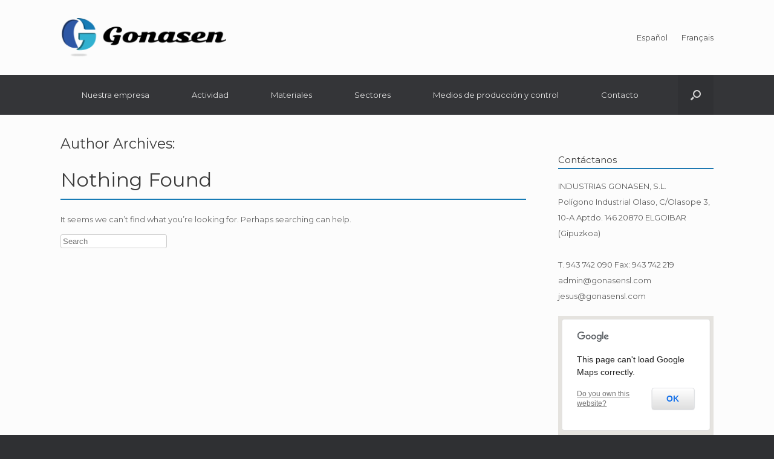

--- FILE ---
content_type: text/html; charset=UTF-8
request_url: http://www.gonasensl.com/es/author/admin/
body_size: 9025
content:
<!DOCTYPE html> <html lang="es-ES" prefix="og: http://ogp.me/ns#"> <head> <link rel="shortcut icon" href="/wp-content/uploads/2015/06/favicon.jpg"/> <meta charset="UTF-8"/> <meta http-equiv="X-UA-Compatible" content="IE=10"/> <title>admin, Autor en Gonasen Mecanizados: Especiales en CNC</title> <link rel="profile" href="//gmpg.org/xfn/11"/> <link rel="pingback" href="/xmlrpc.php"/> <meta name="description" content="Empresa especializada en mecanizados en piezas bajo plano o muestra 30 años de experiencia suministrando al mercado Español y Francés"/> <link rel="canonical" href="http://www.gonasensl.com/es/author/admin/"/> <meta property="og:locale" content="es_ES"/> <meta property="og:type" content="object"/> <meta property="og:title" content="admin, Autor en Gonasen Mecanizados: Especiales en CNC"/> <meta property="og:url" content="http://www.gonasensl.com/es/author/admin/"/> <meta property="og:site_name" content="Gonasen Mecanizados: Especiales en CNC"/> <meta name="twitter:card" content="summary"/> <meta name="twitter:description" content="Empresa especializada en mecanizados en piezas bajo plano o muestra 30 años de experiencia suministrando al mercado Español y Francés"/> <meta name="twitter:title" content="admin, Autor en Gonasen Mecanizados: Especiales en CNC"/> <meta name="twitter:domain" content="Gonasen Mecanizados: Especiales en CNC"/> <link rel="alternate" type="application/rss+xml" title="Gonasen Mecanizados: Especiales en CNC &raquo; Feed" href="/es/feed/"/> <link rel="alternate" type="application/rss+xml" title="Gonasen Mecanizados: Especiales en CNC &raquo; RSS de los comentarios" href="/es/comments/feed/"/> <link rel="alternate" type="application/rss+xml" title="Gonasen Mecanizados: Especiales en CNC &raquo; RSS de las entradas de admin" href="feed/"/> <script type="text/javascript">
			window._wpemojiSettings = {"baseUrl":"http:\/\/s.w.org\/images\/core\/emoji\/72x72\/","ext":".png","source":{"concatemoji":"http:\/\/www.gonasensl.com\/wp-includes\/js\/wp-emoji-release.min.js?ver=4.3.34"}};
			!function(e,n,t){var a;function o(e){var t=n.createElement("canvas"),a=t.getContext&&t.getContext("2d");return!(!a||!a.fillText)&&(a.textBaseline="top",a.font="600 32px Arial","flag"===e?(a.fillText(String.fromCharCode(55356,56812,55356,56807),0,0),3e3<t.toDataURL().length):(a.fillText(String.fromCharCode(55357,56835),0,0),0!==a.getImageData(16,16,1,1).data[0]))}function i(e){var t=n.createElement("script");t.src=e,t.type="text/javascript",n.getElementsByTagName("head")[0].appendChild(t)}t.supports={simple:o("simple"),flag:o("flag")},t.DOMReady=!1,t.readyCallback=function(){t.DOMReady=!0},t.supports.simple&&t.supports.flag||(a=function(){t.readyCallback()},n.addEventListener?(n.addEventListener("DOMContentLoaded",a,!1),e.addEventListener("load",a,!1)):(e.attachEvent("onload",a),n.attachEvent("onreadystatechange",function(){"complete"===n.readyState&&t.readyCallback()})),(a=t.source||{}).concatemoji?i(a.concatemoji):a.wpemoji&&a.twemoji&&(i(a.twemoji),i(a.wpemoji)))}(window,document,window._wpemojiSettings);
		</script> <style type="text/css"> img.wp-smiley, img.emoji { display: inline !important; border: none !important; box-shadow: none !important; height: 1em !important; width: 1em !important; margin: 0 .07em !important; vertical-align: -0.1em !important; background: none !important; padding: 0 !important; } </style> <link rel='stylesheet' id='contact-form-7-css' href="/wp-content/plugins/contact-form-7/includes/css/styles.css?ver=4.2.2" type='text/css' media='all'/> <link rel='stylesheet' id='cookie-notice-front-css' href="/wp-content/plugins/cookie-notice/css/front.css?ver=4.3.34" type='text/css' media='all'/> <link rel='stylesheet' id='googlefonts-css' href="//fonts.googleapis.com/css?family=Montserrat:400&subset=latin" type='text/css' media='all'/> <link rel='stylesheet' id='wprmenu.css-css' href="/wp-content/plugins/wp-responsive-menu/css/wprmenu.css?ver=4.3.34" type='text/css' media='all'/> <link rel='stylesheet' id='wprmenu-font-css' href="//fonts.googleapis.com/css?family=Open+Sans%3A400%2C300%2C600&#038;ver=4.3.34" type='text/css' media='all'/> <link rel='stylesheet' id='vantage-style-css' href="/wp-content/themes/vantage/style.css?ver=1.4.2" type='text/css' media='all'/> <link rel='stylesheet' id='vantage-fontawesome-css' href="/wp-content/themes/vantage/fontawesome/css/font-awesome.css?ver=4.2.0" type='text/css' media='all'/> <link rel='stylesheet' id='js_composer_custom_css-css' href="/wp-content/uploads/js_composer/custom.css?ver=4.3.3" type='text/css' media='screen'/> <link rel='stylesheet' id='wpgmaps-style-css' href="/wp-content/plugins/wp-google-maps/css/wpgmza_style.css?ver=4.3.34" type='text/css' media='all'/> <script type="text/javascript" src="https://apis.google.com/js/plusone.js">{lang: "es"}</script><script type="text/javascript">
function wdgpo_plusone_click (el) {
	if (typeof window._gaq != "undefined") {
		 _gaq.push(['_trackEvent', 'Google +1', el.state, document.title]);
	}
}
</script><script type='text/javascript' src='http://www.gonasensl.com/wp-includes/js/jquery/jquery.js?ver=1.11.3'></script> <script type='text/javascript' src='http://www.gonasensl.com/wp-includes/js/jquery/jquery-migrate.min.js?ver=1.2.1'></script> <script type='text/javascript' src='http://www.gonasensl.com/wp-content/plugins/wp-responsive-menu/js/jquery.transit.min.js?ver=4.3.34'></script> <script type='text/javascript' src='http://www.gonasensl.com/wp-content/plugins/wp-responsive-menu/js/jquery.sidr.js?ver=4.3.34'></script> <script type='text/javascript'>
/* <![CDATA[ */
var wprmenu = {"zooming":"no","from_width":"768","swipe":"yes"};
/* ]]> */
</script> <script type='text/javascript' src='http://www.gonasensl.com/wp-content/plugins/wp-responsive-menu/js/wprmenu.js?ver=4.3.34'></script> <script type='text/javascript' src='http://www.gonasensl.com/wp-content/themes/vantage/js/jquery.flexslider.min.js?ver=2.1'></script> <script type='text/javascript' src='http://www.gonasensl.com/wp-content/themes/vantage/js/jquery.touchSwipe.min.js?ver=1.6.6'></script> <script type='text/javascript' src='http://www.gonasensl.com/wp-content/themes/vantage/js/jquery.theme-main.min.js?ver=1.4.2'></script> <script type='text/javascript' src='http://www.gonasensl.com/wp-content/themes/vantage/js/jquery.fitvids.min.js?ver=1.0'></script> <link rel="EditURI" type="application/rsd+xml" title="RSD" href="/xmlrpc.php?rsd"/> <link rel="wlwmanifest" type="application/wlwmanifest+xml" href="/wp-includes/wlwmanifest.xml"/> <meta name="generator" content="WordPress 4.3.34"/> <link href="https://plus.google.com/https:/plus.google.com/u/0/105785269868961873069/" rel="publisher"/> <meta name="google-site-verification" content="X6Sfms0PGAnXEODQRXo9W82oxBW678OH4ethbfE93R0"/> <style type='text/css' media='screen'> body{ font-family:"Montserrat", arial, sans-serif;} </style> <style id="wprmenu_css" type="text/css" > /* apply appearance settings */ #wprmenu_bar { background: #0D0D0D; } #wprmenu_bar .menu_title, #wprmenu_bar .wprmenu_icon_menu { color: #F2F2F2; } #wprmenu_menu { background: #2E2E2E!important; } #wprmenu_menu.wprmenu_levels ul li { border-bottom:1px solid #131212; border-top:1px solid #0D0D0D; } #wprmenu_menu ul li a { color: #CFCFCF; } #wprmenu_menu ul li a:hover { color: #606060; } #wprmenu_menu.wprmenu_levels a.wprmenu_parent_item { border-left:1px solid #0D0D0D; } #wprmenu_menu .wprmenu_icon_par { color: #CFCFCF; } #wprmenu_menu .wprmenu_icon_par:hover { color: #606060; } #wprmenu_menu.wprmenu_levels ul li ul { border-top:1px solid #131212; } #wprmenu_bar .wprmenu_icon span { background: #FFFFFF; } #wprmenu_menu.left { width:80%; left: -80%; right: auto; } #wprmenu_menu.right { width:80%; right: -80%; left: auto; } /* show the bar and hide othere navigation elements */ @media only screen and (max-width: 768px) { html { padding-top: 42px!important; } #wprmenu_bar { display: block!important; } div#wpadminbar { position: fixed; } } </style> <!--[if lt IE 9]> <script src="/wp-content/themes/vantage/js/html5.js" type="text/javascript"></script> <![endif]--> <!--[if (gte IE 6)&(lte IE 8)]> <script type="text/javascript" src="/wp-content/themes/vantage/js/selectivizr.js"></script> <![endif]--> <meta name="viewport" content="width=device-width, initial-scale=1"/><meta name="generator" content="Powered by Visual Composer - drag and drop page builder for WordPress."/> <style type="text/css" media="screen"> #footer-widgets .widget { width: 33.333%; } @media screen and (max-width: 640px) { #footer-widgets .widget { width: auto; float: none; } } </style> <style type="text/css" id="vantage-footer-widgets">#footer-widgets aside { width : 33.333%; } </style> <meta data-pso-pv="1.2.0" data-pso-pt="archive" data-pso-th="87ac3e56da985a7d3313571b3f3eee44"></head> <body class="archive author author-admin author-1 responsive layout-full no-js has-sidebar has-menu-search wpb-js-composer js-comp-ver-4.3.3 vc_responsive"> <div id="page-wrapper"> <header id="masthead" class="site-header" role="banner"> <div class="hgroup full-container"> <a href="/es/nuestra-empresa/" title="Gonasen Mecanizados: Especiales en CNC" rel="home" class="logo"><img src="/wp-content/uploads/2015/05/logotipo_aplicacion_2-e1432804834932.png" class="logo-height-constrain" width="274" height="64" alt="Gonasen Mecanizados: Especiales en CNC Logo"/></a> <div id="header-sidebar"> <aside id="nav_menu-5" class="widget widget_nav_menu"><div class="menu-idiomas-container"><ul id="menu-idiomas" class="menu"><li id="menu-item-305-es" class="lang-item lang-item-7 lang-item-es current-lang no-translation menu-item menu-item-type-custom menu-item-object-custom menu-item-home menu-item-305-es"><a href="/es/nuestra-empresa/" hreflang="es">Español</a></li> <li id="menu-item-305-fr" class="lang-item lang-item-4 lang-item-fr no-translation menu-item menu-item-type-custom menu-item-object-custom menu-item-305-fr"><a href="/fr/notre-societe/" hreflang="fr">Français</a></li> </ul></div></aside> </div> </div> <nav role="navigation" class="site-navigation main-navigation primary use-sticky-menu mobile-navigation"> <div class="full-container"> <div id="search-icon"> <div id="search-icon-icon"><div class="vantage-icon-search"></div></div> <form method="get" class="searchform" action="/es/" role="search"> <input type="text" class="field" name="s" placeholder="Search"/> </form> </div> <div class="menu-menu-1-container"><ul id="menu-menu-1" class="menu"><li id="menu-item-23" class="menu-item menu-item-type-post_type menu-item-object-page menu-item-23"><a href="/es/nuestra-empresa/">Nuestra empresa</a></li> <li id="menu-item-19" class="menu-item menu-item-type-post_type menu-item-object-page menu-item-19"><a href="/es/actividad/">Actividad</a></li> <li id="menu-item-21" class="menu-item menu-item-type-post_type menu-item-object-page menu-item-21"><a href="/es/materiales/">Materiales</a></li> <li id="menu-item-24" class="menu-item menu-item-type-post_type menu-item-object-page menu-item-24"><a href="/es/sectores/">Sectores</a></li> <li id="menu-item-22" class="menu-item menu-item-type-post_type menu-item-object-page menu-item-22"><a href="/es/medios-de-produccion-y-control/">Medios de producción y control</a></li> <li id="menu-item-20" class="menu-item menu-item-type-post_type menu-item-object-page menu-item-20"><a href="/es/contacto/">Contacto</a></li> </ul></div> </div> </nav> </header> <div id="main" class="site-main"> <div class="full-container"> <section id="primary" class="content-area"> <div id="content" class="site-content" role="main"> <header class="page-header"> <h1 id="page-title">Author Archives: <span class="vcard"><a class="url fn n" href="../" rel="me"></a></span></h1> </header> <article id="post-0" class="post no-results not-found"> <header class="entry-header"> <h1 class="entry-title">Nothing Found</h1> </header> <div class="entry-content"> <p>It seems we can&rsquo;t find what you&rsquo;re looking for. Perhaps searching can help.</p> <form method="get" class="searchform" action="/es/" role="search"> <input type="text" class="field" name="s" placeholder="Search"/> </form> </div> </article> </div> </section> <div id="secondary" class="widget-area" role="complementary"> <aside id="text-6" class="widget widget_text"><h3 class="widget-title">Contáctanos</h3> <div class="textwidget"><p>INDUSTRIAS GONASEN, S.L.<br> Polígono Industrial Olaso, C/Olasope 3, 10-A Aptdo. 146 20870 ELGOIBAR (Gipuzkoa)<br><br> T. 943 742 090 Fax: 943 742 219 admin@gonasensl.com<br> jesus@gonasensl.com</p> <style> #wpgmza_map img { max-width:none !important; } </style> <div id="wpgmza_map" style="display:block; overflow:auto; width:%; height:px; float:left;"> </div> </div> </aside> </div> <script type='text/javascript'>
	var _gaq = _gaq || [];
	_gaq.push(['_setAccount', 'UA-65636740-1']);
_gaq.push(['_trackPageview']);

	(function() {
		var ga = document.createElement('script'); ga.type = 'text/javascript'; ga.async = true;
		ga.src = ('https:' == document.location.protocol ? 'https://ssl' : 'http://www') + '.google-analytics.com/ga.js';
		var s = document.getElementsByTagName('script')[0]; s.parentNode.insertBefore(ga, s);
	})();
</script> </div> </div> <footer id="colophon" class="site-footer" role="contentinfo"> <div id="footer-widgets" class="full-container"> <aside id="text-4" class="widget widget_text"><h3 class="widget-title">Descripción</h3> <div class="textwidget"><p>En GONASEN S.L. aportamos a nuestros clientes soluciones integrales en la mecanización de piezas, desde el diseño, adquisición del material y posterior mecanizado, hasta la incorporación de segundas operaciones y tratamientos o baños.</p></div> </aside><aside id="nav_menu-3" class="widget widget_nav_menu"><h3 class="widget-title">Menú</h3><div class="menu-menu-foot-container"><ul id="menu-menu-foot" class="menu"><li id="menu-item-469" class="menu-item menu-item-type-post_type menu-item-object-page menu-item-469"><a href="/es/nuestra-empresa/">Nuestra empresa</a></li> <li id="menu-item-464" class="menu-item menu-item-type-post_type menu-item-object-page menu-item-464"><a href="/es/actividad/">Actividad</a></li> <li id="menu-item-468" class="menu-item menu-item-type-post_type menu-item-object-page menu-item-468"><a href="/es/materiales/">Materiales</a></li> <li id="menu-item-467" class="menu-item menu-item-type-post_type menu-item-object-page menu-item-467"><a href="/es/sectores/">Sectores</a></li> <li id="menu-item-466" class="menu-item menu-item-type-post_type menu-item-object-page menu-item-466"><a href="/es/medios-de-produccion-y-control/">Medios de producción y control</a></li> <li id="menu-item-465" class="menu-item menu-item-type-post_type menu-item-object-page menu-item-465"><a href="/es/contacto/">Contacto</a></li> <li id="menu-item-471" class="menu-item menu-item-type-post_type menu-item-object-page menu-item-471"><a href="/es/condiciones-de-uso/">Condiciones de uso</a></li> <li id="menu-item-470" class="menu-item menu-item-type-post_type menu-item-object-page menu-item-470"><a href="/es/politica-de-cookies/">Política de Cookies</a></li> </ul></div></aside><aside id="text-5" class="widget widget_text"><h3 class="widget-title">Contacto</h3> <div class="textwidget"><p>Polígono Industrial Olaso, C/Olasope 3, 10-A<br> Aptdo. 146, 20870 ELGOIBAR (Gipuzkoa)<br> T. 943 742 090 Fax. 943 742 219<br> admin@gonasen.com - jesus@gonasen.com </p></div> </aside> </div> <div id="site-info"> Desarrollo: <a href="//www.idonms.com/es" target="_blank">IDONMS</a> </div> </footer> </div> <script type="text/javascript">
            var gmapsJsHost = (("https:" == document.location.protocol) ? "https://" : "http://");
            document.write(unescape("%3Cscript src='" + gmapsJsHost + "maps.google.com/maps/api/js?v=3.exp&sensor=false&libraries=places' type='text/javascript'%3E%3C/script%3E"));
        </script> <script type="text/javascript" >
            var marker_pull = '0';
            var db_marker_array = JSON.stringify([{"map_id":"1","marker_id":"2","title":"","address":"43.20826580456687, -2.421044921502471","desc":"","pic":"","icon":"","linkd":"","lat":"43.20826580456687","lng":" -2.421044921502471","anim":"0","retina":"0","category":"","infoopen":"0"}]);                   
            if ('undefined' === typeof window.jQuery) {
                setTimeout(function(){ 
                    document.getElementById('wpgmza_map').innerHTML = 'Error: In order for WP Google Maps to work, jQuery must be installed. A check was done and jQuery was not present. Please see the <a href="http://www.wpgmaps.com/documentation/troubleshooting/jquery-troubleshooting/" title="WP Google Maps - jQuery Troubleshooting">jQuery troubleshooting section of our site</a> for more information.';
                }, 3000);
            } else {
                /* all good.. continue... */
            }

            jQuery(function() {


                jQuery(document).ready(function(){
                    if (/1\.(0|1|2|3|4|5|6|7)\.(0|1|2|3|4|5|6|7|8|9)/.test(jQuery.fn.jquery)) {
                        setTimeout(function(){ 
                            document.getElementById('wpgmza_map').innerHTML = 'Error: Your version of jQuery is outdated. WP Google Maps requires jQuery version 1.7+ to function correctly. Go to Maps->Settings and check the box that allows you to over-ride your current jQuery to try eliminate this problem.';
                        }, 3000);
                    } else {

                        jQuery("#wpgmza_map").css({
                            height:'px',
                            width:'\%'
                        });
                        var myLatLng = new google.maps.LatLng(43.207679,-2.418428);
                        MYMAP.init('#wpgmza_map', myLatLng, 15);
                        UniqueCode=Math.round(Math.random()*10000);
                        MYMAP.placeMarkers('http://www.gonasensl.com/wp-content/uploads/wp-google-maps/1markers.xml?u='+UniqueCode,1,null,null,null);

                        jQuery('body').on('tabsactivate', function(event, ui) {
                            MYMAP.init('#wpgmza_map', myLatLng, 15);
                            UniqueCode=Math.round(Math.random()*10000);
                            MYMAP.placeMarkers('http://www.gonasensl.com/wp-content/uploads/wp-google-maps/1markers.xml?u='+UniqueCode,1,null,null,null);
                        });
                    }

                });

            });


            var MYMAP = {
                map: null,
                bounds: null
            }

            MYMAP.init = function(selector, latLng, zoom) {
                var myOptions = {
                    zoom:zoom,
                    minZoom: 3,
                    maxZoom: 21,
                    center: latLng,
                    zoomControl: true,
                    panControl: true,
                    mapTypeControl: true,
                    streetViewControl: true,
                    draggable: true,
                    disableDoubleClickZoom: false,
                    scrollwheel: true,
                    mapTypeId: google.maps.MapTypeId.HYBRID                }

                this.map = new google.maps.Map(jQuery(selector)[0], myOptions);
                this.bounds = new google.maps.LatLngBounds();
                
                
                
                

            

           
                 
                
                
                
                                                                
                google.maps.event.addListener(MYMAP.map, 'click', function() {
                    infoWindow.close();
                });
                
                
                
            }

            var infoWindow = new google.maps.InfoWindow();
                        infoWindow.setOptions({maxWidth:250});

            google.maps.event.addDomListener(window, 'resize', function() {
                var myLatLng = new google.maps.LatLng(43.207679,-2.418428);
                MYMAP.map.setCenter(myLatLng);
            });
            MYMAP.placeMarkers = function(filename,map_id,radius,searched_center,distance_type) {
                var check1 = 0;
                if (marker_pull === '1') {
                
                    jQuery.get(filename, function(xml){
                        jQuery(xml).find("marker").each(function(){
                            var wpmgza_map_id = jQuery(this).find('map_id').text();

                            if (wpmgza_map_id == map_id) {
                                var wpmgza_address = jQuery(this).find('address').text();
                                var lat = jQuery(this).find('lat').text();
                                var lng = jQuery(this).find('lng').text();
                                var wpmgza_anim = jQuery(this).find('anim').text();
                                var wpmgza_infoopen = jQuery(this).find('infoopen').text();
                                var current_lat = jQuery(this).find('lat').text();
                                var current_lng = jQuery(this).find('lng').text();
                                var show_marker_radius = true;

                                if (radius !== null) {
                                    if (check1 > 0 ) { } else { 


                                        var point = new google.maps.LatLng(parseFloat(searched_center.lat()),parseFloat(searched_center.lng()));
                                        MYMAP.bounds.extend(point);
                                                                                var marker = new google.maps.Marker({
                                                position: point,
                                                map: MYMAP.map,
                                                animation: google.maps.Animation.BOUNCE
                                        });
                                                                                if (distance_type === "1") {
                                            var populationOptions = {
                                                  strokeColor: '#FF0000',
                                                  strokeOpacity: 0.25,
                                                  strokeWeight: 2,
                                                  fillColor: '#FF0000',
                                                  fillOpacity: 0.15,
                                                  map: MYMAP.map,
                                                  center: point,
                                                  radius: parseInt(radius / 0.000621371)
                                                };
                                        } else {
                                            var populationOptions = {
                                                  strokeColor: '#FF0000',
                                                  strokeOpacity: 0.25,
                                                  strokeWeight: 2,
                                                  fillColor: '#FF0000',
                                                  fillOpacity: 0.15,
                                                  map: MYMAP.map,
                                                  center: point,
                                                  radius: parseInt(radius / 0.001)
                                                };
                                        }
                                        
                                        cityCircle = new google.maps.Circle(populationOptions);
                                        check1 = check1 + 1;
                                    }
                                    var R = 0;
                                    if (distance_type === "1") {
                                        R = 3958.7558657440545; 
                                    } else {
                                        R = 6378.16; 
                                    }
                                    var dLat = toRad(searched_center.lat()-current_lat);
                                    var dLon = toRad(searched_center.lng()-current_lng); 
                                    var a = Math.sin(dLat/2) * Math.sin(dLat/2) + Math.cos(toRad(current_lat)) * Math.cos(toRad(searched_center.lat())) * Math.sin(dLon/2) * Math.sin(dLon/2); 
                                    var c = 2 * Math.atan2(Math.sqrt(a), Math.sqrt(1-a)); 
                                    var d = R * c;
                                    
                                    if (d < radius) { show_marker_radius = true; } else { show_marker_radius = false; }
                                }



                                var point = new google.maps.LatLng(parseFloat(lat),parseFloat(lng));
                                MYMAP.bounds.extend(point);
                                if (show_marker_radius === true) {
                                    if (wpmgza_anim === "1") {
                                    var marker = new google.maps.Marker({
                                            position: point,
                                            map: MYMAP.map,
                                            animation: google.maps.Animation.BOUNCE
                                        });
                                    }
                                    else if (wpmgza_anim === "2") {
                                        var marker = new google.maps.Marker({
                                                position: point,
                                                map: MYMAP.map,
                                                animation: google.maps.Animation.DROP
                                        });
                                    }
                                    else {
                                        var marker = new google.maps.Marker({
                                                position: point,
                                                map: MYMAP.map
                                        });
                                    }
                                    var d_string = "";
                                    if (radius !== null) {                                 
                                        if (distance_type === "1") {
                                            d_string = "<p style='min-width:100px; display:block;'>"+Math.round(d,2)+"miles away </p>"; 
                                        } else {
                                            d_string = "<p style='min-width:100px; display:block;'>"+Math.round(d,2)+"km away </p>"; 
                                        }
                                    } else { d_string = ''; }


                                    var html='<p style=\'min-width:100px; display:block;\'>'+wpmgza_address+'</p>'+d_string;
                                    if (wpmgza_infoopen === "1") {
                                        infoWindow.setContent(html);
                                        infoWindow.open(MYMAP.map, marker);
                                    }
                                                                        google.maps.event.addListener(marker, 'click', function() {
                                        infoWindow.close();
                                        infoWindow.setContent(html);
                                        infoWindow.open(MYMAP.map, marker);

                                    });
                                                                    }
                            }
                        });

                    });
                } else { 
                
                    if (db_marker_array.length > 0) {
                        var dec_marker_array = jQuery.parseJSON(db_marker_array);
                        jQuery.each(dec_marker_array, function(i, val) {
                            
                            
                            var wpmgza_map_id = val.map_id;

                                if (wpmgza_map_id == map_id) {
                                    
                                    var wpmgza_address = val.address;
                                    var wpmgza_anim = val.anim;
                                    var wpmgza_infoopen = val.infoopen;
                                    var lat = val.lat;
                                    var lng = val.lng;
                                    var point = new google.maps.LatLng(parseFloat(lat),parseFloat(lng));
                                    
                                   
                                    var current_lat = val.lat;
                                    var current_lng = val.lng;
                                    var show_marker_radius = true;

                                    if (radius !== null) {
                                        if (check1 > 0 ) { } else { 


                                            var point = new google.maps.LatLng(parseFloat(searched_center.lat()),parseFloat(searched_center.lng()));
                                            MYMAP.bounds.extend(point);
                                                                                        var marker = new google.maps.Marker({
                                                    position: point,
                                                    map: MYMAP.map,
                                                    animation: google.maps.Animation.BOUNCE
                                            });
                                                                                        if (distance_type === "1") {
                                                var populationOptions = {
                                                      strokeColor: '#FF0000',
                                                      strokeOpacity: 0.25,
                                                      strokeWeight: 2,
                                                      fillColor: '#FF0000',
                                                      fillOpacity: 0.15,
                                                      map: MYMAP.map,
                                                      center: point,
                                                      radius: parseInt(radius / 0.000621371)
                                                    };
                                            } else {
                                                var populationOptions = {
                                                      strokeColor: '#FF0000',
                                                      strokeOpacity: 0.25,
                                                      strokeWeight: 2,
                                                      fillColor: '#FF0000',
                                                      fillOpacity: 0.15,
                                                      map: MYMAP.map,
                                                      center: point,
                                                      radius: parseInt(radius / 0.001)
                                                    };
                                            }
                                            
                                            cityCircle = new google.maps.Circle(populationOptions);
                                            check1 = check1 + 1;
                                        }
                                        var R = 0;
                                        if (distance_type === "1") {
                                            R = 3958.7558657440545; 
                                        } else {
                                            R = 6378.16; 
                                        }
                                        var dLat = toRad(searched_center.lat()-current_lat);
                                        var dLon = toRad(searched_center.lng()-current_lng); 
                                        var a = Math.sin(dLat/2) * Math.sin(dLat/2) + Math.cos(toRad(current_lat)) * Math.cos(toRad(searched_center.lat())) * Math.sin(dLon/2) * Math.sin(dLon/2); 
                                        var c = 2 * Math.atan2(Math.sqrt(a), Math.sqrt(1-a)); 
                                        var d = R * c;
                                        
                                        if (d < radius) { show_marker_radius = true; } else { show_marker_radius = false; }
                                    }



                                    var point = new google.maps.LatLng(parseFloat(lat),parseFloat(lng));
                                    MYMAP.bounds.extend(point);
                                    if (show_marker_radius === true) {
                                        if (wpmgza_anim === "1") {
                                        var marker = new google.maps.Marker({
                                                position: point,
                                                map: MYMAP.map,
                                                animation: google.maps.Animation.BOUNCE
                                            });
                                        }
                                        else if (wpmgza_anim === "2") {
                                            var marker = new google.maps.Marker({
                                                    position: point,
                                                    map: MYMAP.map,
                                                    animation: google.maps.Animation.DROP
                                            });
                                        }
                                        else {
                                            var marker = new google.maps.Marker({
                                                    position: point,
                                                    map: MYMAP.map
                                            });
                                        }
                                        var d_string = "";
                                        if (radius !== null) {                                 
                                            if (distance_type === "1") {
                                                d_string = "<p style='min-width:100px; display:block;'>"+Math.round(d,2)+"miles away </p>"; 
                                            } else {
                                                d_string = "<p style='min-width:100px; display:block;'>"+Math.round(d,2)+"km away </p>"; 
                                            }
                                        } else { d_string = ''; }


                                        var html='<p style=\'min-width:100px; display:block;\'>'+wpmgza_address+'</p>'+d_string;
                                        if (wpmgza_infoopen === "1") {
                                            infoWindow.setContent(html);
                                            infoWindow.open(MYMAP.map, marker);
                                        }
                                                                                google.maps.event.addListener(marker, 'click', function() {
                                            infoWindow.close();
                                            infoWindow.setContent(html);
                                            infoWindow.open(MYMAP.map, marker);

                                        });
                                                                            }
                                }
                            
                            
                            
                            
                            
                        });
                    }
            
            
                            
                
                }
            }
            jQuery("body").on("keypress","#addressInput", function(event) {
              if ( event.which == 13 ) {
                 jQuery('.wpgmza_sl_search_button').trigger('click');
              }
            });
            var autocomplete;
            function fillInAddress() {
              // Get the place details from the autocomplete object.
              var place = autocomplete.getPlace();
            }
            var elementExists = document.getElementById("addressInput");
            if (elementExists !== null) {
                /* initialize the autocomplete form */
                autocomplete = new google.maps.places.Autocomplete(
                  /** @type {HTMLInputElement} */(document.getElementById('addressInput')),
                  { types: ['geocode'] });
                // When the user selects an address from the dropdown,
                // populate the address fields in the form.
                google.maps.event.addListener(autocomplete, 'place_changed', function() {
                fillInAddress();
                });
            } 


            function searchLocations(map_id) {
                var address = document.getElementById("addressInput").value;
                var geocoder = new google.maps.Geocoder();


                            geocoder.geocode({address: address}, function(results, status) {
                  if (status === google.maps.GeocoderStatus.OK) {
                       searchLocationsNear(map_id,results[0].geometry.location);
                  } else {
                       alert(address + ' not found');
                  }
                });
              }
            
            function clearLocations() {
                infoWindow.close();
            }




            function searchLocationsNear(mapid,center_searched) {
                clearLocations();
                var distance_type = document.getElementById("wpgmza_distance_type").value;
                var radius = document.getElementById('radiusSelect').value;
                if (distance_type === "1") {
                    if (radius === "1") { zoomie = 14; }
                    else if (radius === "5") { zoomie = 12; }
                    else if (radius === "10") { zoomie = 11; }
                    else if (radius === "25") { zoomie = 9; }
                    else if (radius === "50") { zoomie = 8; }
                    else if (radius === "75") { zoomie = 8; }
                    else if (radius === "100") { zoomie = 7; }
                    else if (radius === "150") { zoomie = 7; }
                    else if (radius === "200") { zoomie = 6; }
                    else if (radius === "300") { zoomie = 6; }
                    else { zoomie = 14; }
                } else {
                    if (radius === "1") { zoomie = 14; }
                    else if (radius === "5") { zoomie = 12; }
                    else if (radius === "10") { zoomie = 11; }
                    else if (radius === "25") { zoomie = 10; }
                    else if (radius === "50") { zoomie = 9; }
                    else if (radius === "75") { zoomie = 8; }
                    else if (radius === "100") { zoomie = 8; }
                    else if (radius === "150") { zoomie = 7; }
                    else if (radius === "200") { zoomie = 7; }
                    else if (radius === "300") { zoomie = 6; }
                    else { zoomie = 14; }
                }
                MYMAP.init("#wpgmza_map", center_searched, zoomie, 3);
                MYMAP.placeMarkers('http://www.gonasensl.com/wp-content/uploads/wp-google-maps/1markers.xml?u='+UniqueCode,mapid,radius,center_searched,distance_type);
            }

            function toRad(Value) {
                /** Converts numeric degrees to radians */
                return Value * Math.PI / 180;
            }



        </script> <a href="#" id="scroll-to-top" title="Back To Top"><span class="vantage-icon-arrow-up"></span></a> <div id="wprmenu_bar" class="wprmenu_bar"> <div class="wprmenu_icon"> <span class="wprmenu_ic_1"></span> <span class="wprmenu_ic_2"></span> <span class="wprmenu_ic_3"></span> </div> <div class="menu_title"> MENU </div> </div> <div id="wprmenu_menu" class="wprmenu_levels left wprmenu_custom_icons"> <ul id="wprmenu_menu_ul"> <li class="menu-item menu-item-type-post_type menu-item-object-page menu-item-23"><a href="/es/nuestra-empresa/">Nuestra empresa</a></li> <li class="menu-item menu-item-type-post_type menu-item-object-page menu-item-19"><a href="/es/actividad/">Actividad</a></li> <li class="menu-item menu-item-type-post_type menu-item-object-page menu-item-21"><a href="/es/materiales/">Materiales</a></li> <li class="menu-item menu-item-type-post_type menu-item-object-page menu-item-24"><a href="/es/sectores/">Sectores</a></li> <li class="menu-item menu-item-type-post_type menu-item-object-page menu-item-22"><a href="/es/medios-de-produccion-y-control/">Medios de producción y control</a></li> <li class="menu-item menu-item-type-post_type menu-item-object-page menu-item-20"><a href="/es/contacto/">Contacto</a></li> </ul> </div> <div id="cookie-notice" class="cn-bottom bootstrap" style="color: #fff; background-color: #000;"><div class="cookie-notice-container"><span id="cn-notice-text">Este sitio web utiliza Cookies propias y de terceros de análisis para recopilar información con la finalidad de mejorar nuestros servicios, así como para el análisis de su navegación. Si continua navegando, supone la aceptación de la instalación de las mismas. El usuario tiene la posibilidad de configurar su navegador pudiendo, si así lo desea, impedir que sean instaladas en su disco duro, aunque deberá tener en cuenta que dicha acción podrá ocasionar dificultades de navegación de la página web.</span><a href="#" id="cn-accept-cookie" data-cookie-set="accept" class="cn-set-cookie button bootstrap">Estoy de acuerdo</a><a href="#" id="cn-refuse-cookie" data-cookie-set="refuse" class="cn-set-cookie button bootstrap">No</a><a href="/es/politica-de-cookies/" target="_blank" id="cn-more-info" class="button bootstrap">Leer más</a> </div> </div> </body> </html>